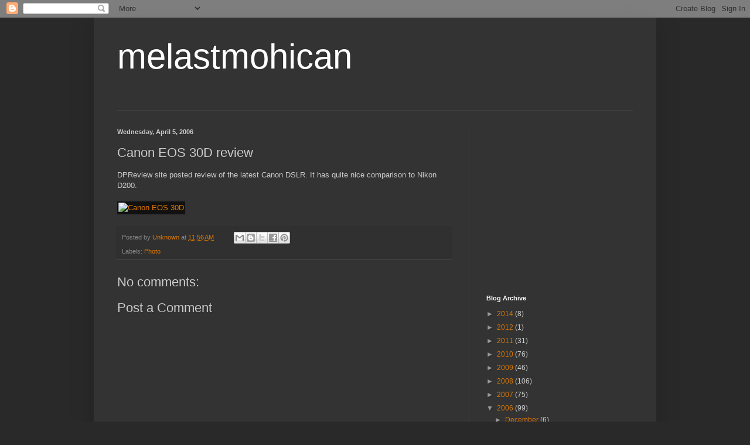

--- FILE ---
content_type: text/html; charset=utf-8
request_url: https://www.google.com/recaptcha/api2/aframe
body_size: 267
content:
<!DOCTYPE HTML><html><head><meta http-equiv="content-type" content="text/html; charset=UTF-8"></head><body><script nonce="MVD6vBiQUzvBeiEycIwIMA">/** Anti-fraud and anti-abuse applications only. See google.com/recaptcha */ try{var clients={'sodar':'https://pagead2.googlesyndication.com/pagead/sodar?'};window.addEventListener("message",function(a){try{if(a.source===window.parent){var b=JSON.parse(a.data);var c=clients[b['id']];if(c){var d=document.createElement('img');d.src=c+b['params']+'&rc='+(localStorage.getItem("rc::a")?sessionStorage.getItem("rc::b"):"");window.document.body.appendChild(d);sessionStorage.setItem("rc::e",parseInt(sessionStorage.getItem("rc::e")||0)+1);localStorage.setItem("rc::h",'1769904238837');}}}catch(b){}});window.parent.postMessage("_grecaptcha_ready", "*");}catch(b){}</script></body></html>

--- FILE ---
content_type: text/plain
request_url: https://www.google-analytics.com/j/collect?v=1&_v=j102&a=2041286161&t=pageview&_s=1&dl=http%3A%2F%2Fwww.melastmohican.net%2F2006%2F04%2Fcanon-eos-30d-review.html&ul=en-us%40posix&dt=melastmohican%3A%20Canon%20EOS%2030D%20review&sr=1280x720&vp=1280x720&_u=IEBAAEABAAAAACAAI~&jid=1834870953&gjid=389835527&cid=961680067.1769904237&tid=UA-86755-1&_gid=1210535746.1769904237&_r=1&_slc=1&z=1544256022
body_size: -452
content:
2,cG-RVYL3F1DR7